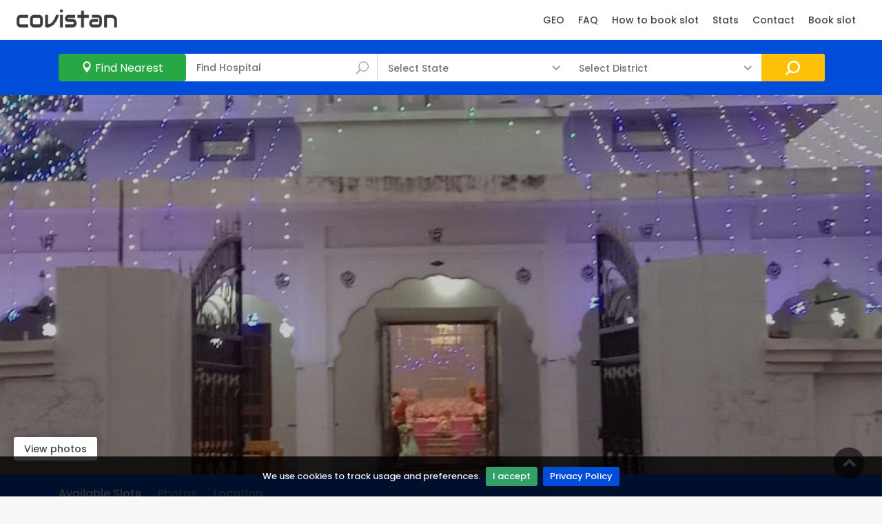

--- FILE ---
content_type: text/html; charset=utf-8
request_url: https://covistan.com/center/255/Vill-Sarola
body_size: 15395
content:



<!DOCTYPE html>
<html lang="en">
   <head>
      <script async src="https://pagead2.googlesyndication.com/pagead/js/adsbygoogle.js?client=ca-pub-5620241572752495"
      crossorigin="anonymous"></script>
      <title>Vill Sarola | Covistan</title>
   
      <meta name="description" content="Vill Sarola Sarola, Haryana 136034, India" />
   
      <meta property="og:description" content="Vill Sarola Sarola, Haryana 136034, India" />
      <meta property="twitter:description" content="Vill Sarola Sarola, Haryana 136034, India" />
      <meta name="keywords" content="Sarola, India, Vill, Haryana, 136034" />
      <meta property="twitter:title" content="Covistan - Vill Sarola Sarola, Haryana 136034, India" />
      <meta property="og:title" content="Covistan - Vill Sarola Sarola, Haryana 136034, India" />
      <meta property="og:url" content="https://covistan.com/center/255/Vill-Sarola" />
      <meta property="twitter:url" content="https://covistan.com/center/255/Vill-Sarola">
      
      <meta property="twitter:image" content="https://lh3.googleusercontent.com/places/AAcXr8pCaGzmQovWUi-En4U5_MC9qyg7EuLmAueAwdIT34VPd4PYWU8PvvoLOou_S1b8T_4CoxGnKo7B0yCuNHkn_Qglq221PsUkpms=s1600-w1216" />
      <meta property="og:image" content="https://lh3.googleusercontent.com/places/AAcXr8pCaGzmQovWUi-En4U5_MC9qyg7EuLmAueAwdIT34VPd4PYWU8PvvoLOou_S1b8T_4CoxGnKo7B0yCuNHkn_Qglq221PsUkpms=s1600-w1216" />
      <meta property="og:image:width" content="500" />
      <meta property="og:image:height" content="500" />
      
   


<meta http-equiv="content-type" content="text/html; charset=utf-8" />    
<meta http-equiv="X-UA-Compatible" content="IE=edge">
<meta charSet="utf-8" />
<meta name="mobile-web-app-capable" content="yes" />
<meta content="en" http-equiv="content-language" />
<meta content="text/html; charset=UTF-8" http-equiv="Content-Type">
<meta content="yes" name="apple-mobile-web-app-capable" />
<meta content="true" name="HandheldFriendly" />
<meta content="width" name="MobileOptimized" />
<meta property="og:type" content="website" />
<meta name="author" content="Covistan" />
<meta name="robots" content="index, follow" />
<meta name="viewport" content="width=device-width, initial-scale=1.0">


<link rel="icon" type="image/png" href=" /static/logo/circle.png ">   
<link rel="shortcut icon" href=" /static/logo/circle.png ">
<link rel="apple-touch-icon" href=" /static/logo/circle.png ">
<link rel="shortcut icon" href=" /static/logo/circle.png ">
<link rel="apple-touch-icon-precomposed" href=" /static/logo/circle.png ">

<link href=" /static/css/bootstrap.min.css " rel="stylesheet">
<link href=" /static/css/style.css " rel="stylesheet">
<link href=" /static/css/vendors.css " rel="stylesheet">
<link href=" /static/css/custom.css " rel="stylesheet">
<link href=" /static/admin_section/css/admin.css " rel="stylesheet">
<script src="https://cdn.jsdelivr.net/algoliasearch/3/algoliasearch.min.js"></script>
<script src="https://cdn.jsdelivr.net/autocomplete.js/0/autocomplete.min.js"></script>
</style>

   <script type="application/ld+json">
       {
           "@context": "https://schema.org",
           "@type": "Website",
           "name": "Covistan",
           "url": "https://covistan.com"
       }
   </script>
   <script type="application/ld+json">
           {
               "@context": "https://schema.org",
               "@type": "Organization",
               "url": "https://covistan.com",
               "logo": "https://covistan.com/static/logo/circle.png"
               
           }
   </script>

<script async src="https://www.googletagmanager.com/gtag/js?id=G-16NMH36YGE"></script>
<script>
  window.dataLayer = window.dataLayer || [];
  function gtag(){dataLayer.push(arguments);}
  gtag('js', new Date());

  gtag('config', 'G-16NMH36YGE');
</script>
<script async src="https://fundingchoicesmessages.google.com/i/pub-5620241572752495?ers=1" nonce="1sONEdTk_s5KPBLKfcMysA"></script><script nonce="1sONEdTk_s5KPBLKfcMysA">(function() {function signalGooglefcPresent() {if (!window.frames['googlefcPresent']) {if (document.body) {const iframe = document.createElement('iframe'); iframe.style = 'width: 0; height: 0; border: none; z-index: -1000; left: -1000px; top: -1000px;'; iframe.style.display = 'none'; iframe.name = 'googlefcPresent'; document.body.appendChild(iframe);} else {setTimeout(signalGooglefcPresent, 0);}}}signalGooglefcPresent();})();</script>

<script>(function(){'use strict';function aa(a){var b=0;return function(){return b<a.length?{done:!1,value:a[b++]}:{done:!0}}}var ba="function"==typeof Object.defineProperties?Object.defineProperty:function(a,b,c){if(a==Array.prototype||a==Object.prototype)return a;a[b]=c.value;return a};
function ea(a){a=["object"==typeof globalThis&&globalThis,a,"object"==typeof window&&window,"object"==typeof self&&self,"object"==typeof global&&global];for(var b=0;b<a.length;++b){var c=a[b];if(c&&c.Math==Math)return c}throw Error("Cannot find global object");}var fa=ea(this);function ha(a,b){if(b)a:{var c=fa;a=a.split(".");for(var d=0;d<a.length-1;d++){var e=a[d];if(!(e in c))break a;c=c[e]}a=a[a.length-1];d=c[a];b=b(d);b!=d&&null!=b&&ba(c,a,{configurable:!0,writable:!0,value:b})}}
var ia="function"==typeof Object.create?Object.create:function(a){function b(){}b.prototype=a;return new b},l;if("function"==typeof Object.setPrototypeOf)l=Object.setPrototypeOf;else{var m;a:{var ja={a:!0},ka={};try{ka.__proto__=ja;m=ka.a;break a}catch(a){}m=!1}l=m?function(a,b){a.__proto__=b;if(a.__proto__!==b)throw new TypeError(a+" is not extensible");return a}:null}var la=l;
function n(a,b){a.prototype=ia(b.prototype);a.prototype.constructor=a;if(la)la(a,b);else for(var c in b)if("prototype"!=c)if(Object.defineProperties){var d=Object.getOwnPropertyDescriptor(b,c);d&&Object.defineProperty(a,c,d)}else a[c]=b[c];a.A=b.prototype}function ma(){for(var a=Number(this),b=[],c=a;c<arguments.length;c++)b[c-a]=arguments[c];return b}
var na="function"==typeof Object.assign?Object.assign:function(a,b){for(var c=1;c<arguments.length;c++){var d=arguments[c];if(d)for(var e in d)Object.prototype.hasOwnProperty.call(d,e)&&(a[e]=d[e])}return a};ha("Object.assign",function(a){return a||na});/*

 Copyright The Closure Library Authors.
 SPDX-License-Identifier: Apache-2.0
*/
var p=this||self;function q(a){return a};var t,u;a:{for(var oa=["CLOSURE_FLAGS"],v=p,x=0;x<oa.length;x++)if(v=v[oa[x]],null==v){u=null;break a}u=v}var pa=u&&u[610401301];t=null!=pa?pa:!1;var z,qa=p.navigator;z=qa?qa.userAgentData||null:null;function A(a){return t?z?z.brands.some(function(b){return(b=b.brand)&&-1!=b.indexOf(a)}):!1:!1}function B(a){var b;a:{if(b=p.navigator)if(b=b.userAgent)break a;b=""}return-1!=b.indexOf(a)};function C(){return t?!!z&&0<z.brands.length:!1}function D(){return C()?A("Chromium"):(B("Chrome")||B("CriOS"))&&!(C()?0:B("Edge"))||B("Silk")};var ra=C()?!1:B("Trident")||B("MSIE");!B("Android")||D();D();B("Safari")&&(D()||(C()?0:B("Coast"))||(C()?0:B("Opera"))||(C()?0:B("Edge"))||(C()?A("Microsoft Edge"):B("Edg/"))||C()&&A("Opera"));var sa={},E=null;var ta="undefined"!==typeof Uint8Array,ua=!ra&&"function"===typeof btoa;var F="function"===typeof Symbol&&"symbol"===typeof Symbol()?Symbol():void 0,G=F?function(a,b){a[F]|=b}:function(a,b){void 0!==a.g?a.g|=b:Object.defineProperties(a,{g:{value:b,configurable:!0,writable:!0,enumerable:!1}})};function va(a){var b=H(a);1!==(b&1)&&(Object.isFrozen(a)&&(a=Array.prototype.slice.call(a)),I(a,b|1))}
var H=F?function(a){return a[F]|0}:function(a){return a.g|0},J=F?function(a){return a[F]}:function(a){return a.g},I=F?function(a,b){a[F]=b}:function(a,b){void 0!==a.g?a.g=b:Object.defineProperties(a,{g:{value:b,configurable:!0,writable:!0,enumerable:!1}})};function wa(){var a=[];G(a,1);return a}function xa(a,b){I(b,(a|0)&-99)}function K(a,b){I(b,(a|34)&-73)}function L(a){a=a>>11&1023;return 0===a?536870912:a};var M={};function N(a){return null!==a&&"object"===typeof a&&!Array.isArray(a)&&a.constructor===Object}var O,ya=[];I(ya,39);O=Object.freeze(ya);var P;function Q(a,b){P=b;a=new a(b);P=void 0;return a}
function R(a,b,c){null==a&&(a=P);P=void 0;if(null==a){var d=96;c?(a=[c],d|=512):a=[];b&&(d=d&-2095105|(b&1023)<<11)}else{if(!Array.isArray(a))throw Error();d=H(a);if(d&64)return a;d|=64;if(c&&(d|=512,c!==a[0]))throw Error();a:{c=a;var e=c.length;if(e){var f=e-1,g=c[f];if(N(g)){d|=256;b=(d>>9&1)-1;e=f-b;1024<=e&&(za(c,b,g),e=1023);d=d&-2095105|(e&1023)<<11;break a}}b&&(g=(d>>9&1)-1,b=Math.max(b,e-g),1024<b&&(za(c,g,{}),d|=256,b=1023),d=d&-2095105|(b&1023)<<11)}}I(a,d);return a}
function za(a,b,c){for(var d=1023+b,e=a.length,f=d;f<e;f++){var g=a[f];null!=g&&g!==c&&(c[f-b]=g)}a.length=d+1;a[d]=c};function Aa(a){switch(typeof a){case "number":return isFinite(a)?a:String(a);case "boolean":return a?1:0;case "object":if(a&&!Array.isArray(a)&&ta&&null!=a&&a instanceof Uint8Array){if(ua){for(var b="",c=0,d=a.length-10240;c<d;)b+=String.fromCharCode.apply(null,a.subarray(c,c+=10240));b+=String.fromCharCode.apply(null,c?a.subarray(c):a);a=btoa(b)}else{void 0===b&&(b=0);if(!E){E={};c="ABCDEFGHIJKLMNOPQRSTUVWXYZabcdefghijklmnopqrstuvwxyz0123456789".split("");d=["+/=","+/","-_=","-_.","-_"];for(var e=
0;5>e;e++){var f=c.concat(d[e].split(""));sa[e]=f;for(var g=0;g<f.length;g++){var h=f[g];void 0===E[h]&&(E[h]=g)}}}b=sa[b];c=Array(Math.floor(a.length/3));d=b[64]||"";for(e=f=0;f<a.length-2;f+=3){var k=a[f],w=a[f+1];h=a[f+2];g=b[k>>2];k=b[(k&3)<<4|w>>4];w=b[(w&15)<<2|h>>6];h=b[h&63];c[e++]=g+k+w+h}g=0;h=d;switch(a.length-f){case 2:g=a[f+1],h=b[(g&15)<<2]||d;case 1:a=a[f],c[e]=b[a>>2]+b[(a&3)<<4|g>>4]+h+d}a=c.join("")}return a}}return a};function Ba(a,b,c){a=Array.prototype.slice.call(a);var d=a.length,e=b&256?a[d-1]:void 0;d+=e?-1:0;for(b=b&512?1:0;b<d;b++)a[b]=c(a[b]);if(e){b=a[b]={};for(var f in e)Object.prototype.hasOwnProperty.call(e,f)&&(b[f]=c(e[f]))}return a}function Da(a,b,c,d,e,f){if(null!=a){if(Array.isArray(a))a=e&&0==a.length&&H(a)&1?void 0:f&&H(a)&2?a:Ea(a,b,c,void 0!==d,e,f);else if(N(a)){var g={},h;for(h in a)Object.prototype.hasOwnProperty.call(a,h)&&(g[h]=Da(a[h],b,c,d,e,f));a=g}else a=b(a,d);return a}}
function Ea(a,b,c,d,e,f){var g=d||c?H(a):0;d=d?!!(g&32):void 0;a=Array.prototype.slice.call(a);for(var h=0;h<a.length;h++)a[h]=Da(a[h],b,c,d,e,f);c&&c(g,a);return a}function Fa(a){return a.s===M?a.toJSON():Aa(a)};function Ga(a,b,c){c=void 0===c?K:c;if(null!=a){if(ta&&a instanceof Uint8Array)return b?a:new Uint8Array(a);if(Array.isArray(a)){var d=H(a);if(d&2)return a;if(b&&!(d&64)&&(d&32||0===d))return I(a,d|34),a;a=Ea(a,Ga,d&4?K:c,!0,!1,!0);b=H(a);b&4&&b&2&&Object.freeze(a);return a}a.s===M&&(b=a.h,c=J(b),a=c&2?a:Q(a.constructor,Ha(b,c,!0)));return a}}function Ha(a,b,c){var d=c||b&2?K:xa,e=!!(b&32);a=Ba(a,b,function(f){return Ga(f,e,d)});G(a,32|(c?2:0));return a};function Ia(a,b){a=a.h;return Ja(a,J(a),b)}function Ja(a,b,c,d){if(-1===c)return null;if(c>=L(b)){if(b&256)return a[a.length-1][c]}else{var e=a.length;if(d&&b&256&&(d=a[e-1][c],null!=d))return d;b=c+((b>>9&1)-1);if(b<e)return a[b]}}function Ka(a,b,c,d,e){var f=L(b);if(c>=f||e){e=b;if(b&256)f=a[a.length-1];else{if(null==d)return;f=a[f+((b>>9&1)-1)]={};e|=256}f[c]=d;e&=-1025;e!==b&&I(a,e)}else a[c+((b>>9&1)-1)]=d,b&256&&(d=a[a.length-1],c in d&&delete d[c]),b&1024&&I(a,b&-1025)}
function La(a,b){var c=Ma;var d=void 0===d?!1:d;var e=a.h;var f=J(e),g=Ja(e,f,b,d);var h=!1;if(null==g||"object"!==typeof g||(h=Array.isArray(g))||g.s!==M)if(h){var k=h=H(g);0===k&&(k|=f&32);k|=f&2;k!==h&&I(g,k);c=new c(g)}else c=void 0;else c=g;c!==g&&null!=c&&Ka(e,f,b,c,d);e=c;if(null==e)return e;a=a.h;f=J(a);f&2||(g=e,c=g.h,h=J(c),g=h&2?Q(g.constructor,Ha(c,h,!1)):g,g!==e&&(e=g,Ka(a,f,b,e,d)));return e}function Na(a,b){a=Ia(a,b);return null==a||"string"===typeof a?a:void 0}
function Oa(a,b){a=Ia(a,b);return null!=a?a:0}function S(a,b){a=Na(a,b);return null!=a?a:""};function T(a,b,c){this.h=R(a,b,c)}T.prototype.toJSON=function(){var a=Ea(this.h,Fa,void 0,void 0,!1,!1);return Pa(this,a,!0)};T.prototype.s=M;T.prototype.toString=function(){return Pa(this,this.h,!1).toString()};
function Pa(a,b,c){var d=a.constructor.v,e=L(J(c?a.h:b)),f=!1;if(d){if(!c){b=Array.prototype.slice.call(b);var g;if(b.length&&N(g=b[b.length-1]))for(f=0;f<d.length;f++)if(d[f]>=e){Object.assign(b[b.length-1]={},g);break}f=!0}e=b;c=!c;g=J(a.h);a=L(g);g=(g>>9&1)-1;for(var h,k,w=0;w<d.length;w++)if(k=d[w],k<a){k+=g;var r=e[k];null==r?e[k]=c?O:wa():c&&r!==O&&va(r)}else h||(r=void 0,e.length&&N(r=e[e.length-1])?h=r:e.push(h={})),r=h[k],null==h[k]?h[k]=c?O:wa():c&&r!==O&&va(r)}d=b.length;if(!d)return b;
var Ca;if(N(h=b[d-1])){a:{var y=h;e={};c=!1;for(var ca in y)Object.prototype.hasOwnProperty.call(y,ca)&&(a=y[ca],Array.isArray(a)&&a!=a&&(c=!0),null!=a?e[ca]=a:c=!0);if(c){for(var rb in e){y=e;break a}y=null}}y!=h&&(Ca=!0);d--}for(;0<d;d--){h=b[d-1];if(null!=h)break;var cb=!0}if(!Ca&&!cb)return b;var da;f?da=b:da=Array.prototype.slice.call(b,0,d);b=da;f&&(b.length=d);y&&b.push(y);return b};function Qa(a){return function(b){if(null==b||""==b)b=new a;else{b=JSON.parse(b);if(!Array.isArray(b))throw Error(void 0);G(b,32);b=Q(a,b)}return b}};function Ra(a){this.h=R(a)}n(Ra,T);var Sa=Qa(Ra);var U;function V(a){this.g=a}V.prototype.toString=function(){return this.g+""};var Ta={};function Ua(){return Math.floor(2147483648*Math.random()).toString(36)+Math.abs(Math.floor(2147483648*Math.random())^Date.now()).toString(36)};function Va(a,b){b=String(b);"application/xhtml+xml"===a.contentType&&(b=b.toLowerCase());return a.createElement(b)}function Wa(a){this.g=a||p.document||document}Wa.prototype.appendChild=function(a,b){a.appendChild(b)};/*

 SPDX-License-Identifier: Apache-2.0
*/
function Xa(a,b){a.src=b instanceof V&&b.constructor===V?b.g:"type_error:TrustedResourceUrl";var c,d;(c=(b=null==(d=(c=(a.ownerDocument&&a.ownerDocument.defaultView||window).document).querySelector)?void 0:d.call(c,"script[nonce]"))?b.nonce||b.getAttribute("nonce")||"":"")&&a.setAttribute("nonce",c)};function Ya(a){a=void 0===a?document:a;return a.createElement("script")};function Za(a,b,c,d,e,f){try{var g=a.g,h=Ya(g);h.async=!0;Xa(h,b);g.head.appendChild(h);h.addEventListener("load",function(){e();d&&g.head.removeChild(h)});h.addEventListener("error",function(){0<c?Za(a,b,c-1,d,e,f):(d&&g.head.removeChild(h),f())})}catch(k){f()}};var $a=p.atob("aHR0cHM6Ly93d3cuZ3N0YXRpYy5jb20vaW1hZ2VzL2ljb25zL21hdGVyaWFsL3N5c3RlbS8xeC93YXJuaW5nX2FtYmVyXzI0ZHAucG5n"),ab=p.atob("WW91IGFyZSBzZWVpbmcgdGhpcyBtZXNzYWdlIGJlY2F1c2UgYWQgb3Igc2NyaXB0IGJsb2NraW5nIHNvZnR3YXJlIGlzIGludGVyZmVyaW5nIHdpdGggdGhpcyBwYWdlLg=="),bb=p.atob("RGlzYWJsZSBhbnkgYWQgb3Igc2NyaXB0IGJsb2NraW5nIHNvZnR3YXJlLCB0aGVuIHJlbG9hZCB0aGlzIHBhZ2Uu");function db(a,b,c){this.i=a;this.l=new Wa(this.i);this.g=null;this.j=[];this.m=!1;this.u=b;this.o=c}
function eb(a){if(a.i.body&&!a.m){var b=function(){fb(a);p.setTimeout(function(){return gb(a,3)},50)};Za(a.l,a.u,2,!0,function(){p[a.o]||b()},b);a.m=!0}}
function fb(a){for(var b=W(1,5),c=0;c<b;c++){var d=X(a);a.i.body.appendChild(d);a.j.push(d)}b=X(a);b.style.bottom="0";b.style.left="0";b.style.position="fixed";b.style.width=W(100,110).toString()+"%";b.style.zIndex=W(2147483544,2147483644).toString();b.style["background-color"]=hb(249,259,242,252,219,229);b.style["box-shadow"]="0 0 12px #888";b.style.color=hb(0,10,0,10,0,10);b.style.display="flex";b.style["justify-content"]="center";b.style["font-family"]="Roboto, Arial";c=X(a);c.style.width=W(80,
85).toString()+"%";c.style.maxWidth=W(750,775).toString()+"px";c.style.margin="24px";c.style.display="flex";c.style["align-items"]="flex-start";c.style["justify-content"]="center";d=Va(a.l.g,"IMG");d.className=Ua();d.src=$a;d.alt="Warning icon";d.style.height="24px";d.style.width="24px";d.style["padding-right"]="16px";var e=X(a),f=X(a);f.style["font-weight"]="bold";f.textContent=ab;var g=X(a);g.textContent=bb;Y(a,e,f);Y(a,e,g);Y(a,c,d);Y(a,c,e);Y(a,b,c);a.g=b;a.i.body.appendChild(a.g);b=W(1,5);for(c=
0;c<b;c++)d=X(a),a.i.body.appendChild(d),a.j.push(d)}function Y(a,b,c){for(var d=W(1,5),e=0;e<d;e++){var f=X(a);b.appendChild(f)}b.appendChild(c);c=W(1,5);for(d=0;d<c;d++)e=X(a),b.appendChild(e)}function W(a,b){return Math.floor(a+Math.random()*(b-a))}function hb(a,b,c,d,e,f){return"rgb("+W(Math.max(a,0),Math.min(b,255)).toString()+","+W(Math.max(c,0),Math.min(d,255)).toString()+","+W(Math.max(e,0),Math.min(f,255)).toString()+")"}function X(a){a=Va(a.l.g,"DIV");a.className=Ua();return a}
function gb(a,b){0>=b||null!=a.g&&0!=a.g.offsetHeight&&0!=a.g.offsetWidth||(ib(a),fb(a),p.setTimeout(function(){return gb(a,b-1)},50))}
function ib(a){var b=a.j;var c="undefined"!=typeof Symbol&&Symbol.iterator&&b[Symbol.iterator];if(c)b=c.call(b);else if("number"==typeof b.length)b={next:aa(b)};else throw Error(String(b)+" is not an iterable or ArrayLike");for(c=b.next();!c.done;c=b.next())(c=c.value)&&c.parentNode&&c.parentNode.removeChild(c);a.j=[];(b=a.g)&&b.parentNode&&b.parentNode.removeChild(b);a.g=null};function jb(a,b,c,d,e){function f(k){document.body?g(document.body):0<k?p.setTimeout(function(){f(k-1)},e):b()}function g(k){k.appendChild(h);p.setTimeout(function(){h?(0!==h.offsetHeight&&0!==h.offsetWidth?b():a(),h.parentNode&&h.parentNode.removeChild(h)):a()},d)}var h=kb(c);f(3)}function kb(a){var b=document.createElement("div");b.className=a;b.style.width="1px";b.style.height="1px";b.style.position="absolute";b.style.left="-10000px";b.style.top="-10000px";b.style.zIndex="-10000";return b};function Ma(a){this.h=R(a)}n(Ma,T);function lb(a){this.h=R(a)}n(lb,T);var mb=Qa(lb);function nb(a){a=Na(a,4)||"";if(void 0===U){var b=null;var c=p.trustedTypes;if(c&&c.createPolicy){try{b=c.createPolicy("goog#html",{createHTML:q,createScript:q,createScriptURL:q})}catch(d){p.console&&p.console.error(d.message)}U=b}else U=b}a=(b=U)?b.createScriptURL(a):a;return new V(a,Ta)};function ob(a,b){this.m=a;this.o=new Wa(a.document);this.g=b;this.j=S(this.g,1);this.u=nb(La(this.g,2));this.i=!1;b=nb(La(this.g,13));this.l=new db(a.document,b,S(this.g,12))}ob.prototype.start=function(){pb(this)};
function pb(a){qb(a);Za(a.o,a.u,3,!1,function(){a:{var b=a.j;var c=p.btoa(b);if(c=p[c]){try{var d=Sa(p.atob(c))}catch(e){b=!1;break a}b=b===Na(d,1)}else b=!1}b?Z(a,S(a.g,14)):(Z(a,S(a.g,8)),eb(a.l))},function(){jb(function(){Z(a,S(a.g,7));eb(a.l)},function(){return Z(a,S(a.g,6))},S(a.g,9),Oa(a.g,10),Oa(a.g,11))})}function Z(a,b){a.i||(a.i=!0,a=new a.m.XMLHttpRequest,a.open("GET",b,!0),a.send())}function qb(a){var b=p.btoa(a.j);a.m[b]&&Z(a,S(a.g,5))};(function(a,b){p[a]=function(){var c=ma.apply(0,arguments);p[a]=function(){};b.apply(null,c)}})("__h82AlnkH6D91__",function(a){"function"===typeof window.atob&&(new ob(window,mb(window.atob(a)))).start()});}).call(this);

window.__h82AlnkH6D91__("[base64]/[base64]/[base64]/[base64]");</script>



   <script type="application/ld+json">
    {
      "@context": "https://schema.org",
      "@type": "SpecialAnnouncement",
      "name": "COVID-19 Vaccination at Vill Sarola Sarola, Haryana 136034, India",
      "text": "Get your 1st and 2nd dose of covishield, covaxin, sputnik V  vaccine at Vill Sarola  by registering yourself at CoWin portal",
      "datePosted": "2021-07-12T08:00",
      "expires": "2024-12-30T23:59",
      "gettingTestedInfo": "https://selfregistration.cowin.gov.in",
      "category": "https://www.wikidata.org/wiki/Q81068910",
      "announcementLocation" : {
        "@type": "CivicStructure",
        "name": "Vill Sarola",
        "url": "https://covistan.com/",
        "address": {
          "@type": "PostalAddress",
          "streetAddress": "Sarola, Haryana 136034, India",
          "addressLocality": "Kaithal",
          "postalCode": "136034",
          "addressRegion": "Haryana",
          "addressCountry": "IN"
          }
        }
      }
    </script>


<!-- 
<script type="text/javascript" src="//s7.addthis.com/js/300/addthis_widget.js#pubid=ra-60fbbf0a2e2a83e0"></script>

<script async src="https://www.googletagmanager.com/gtag/js?id=G-2BCQ673RZP"></script>
<script>
  window.dataLayer = window.dataLayer || [];
  function gtag(){dataLayer.push(arguments);}
  gtag('js', new Date());

  gtag('config', 'G-2BCQ673RZP');
</script>
-->




      <style>
         #map_canvas {
         height: 500px;
         }
      </style>
      
      <script type="application/ld+json">
            {
              "@context": "https://schema.org",
              "@type": "BreadcrumbList",
              "itemListElement": [{
                  "@type": "ListItem",
                  "position": 1,
                  "name": "Haryana",
                  "item": "https://covistan.com/search?state=Haryana"
                },{
                  "@type": "ListItem",
                  "position": 2,
                  "name": "Kaithal",
                  "item": "https://covistan.com/search?state=Haryana&district=Kaithal"
                },{
          "@type": "ListItem",
          "position": 3,
          "name": "Vill Sarola"
        }]
        }
        </script>



          <script type="application/ld+json">
    {
      "@context": "https://schema.org",
      "@type": "FAQPage",
      "mainEntity": [
      {
        "@type": "Question",
        "name": "Where is Vill Sarola located?",
        "acceptedAnswer": {
          "@type": "Answer",
          "text": "<p>Vill Sarola is located  at Sarola, Haryana 136034, India.</p>"
        }
      }, 






      {
        "@type": "Question",
        "name": "Are there vaccination slots available for Vill Sarola, Kaithal, Haryana?",
        "acceptedAnswer": {
          "@type": "Answer",
          "text": "You can check if the vaccination slots are available for Vill Sarola, Kaithal, Haryana at <a href='https://covistan.com/center/255/Vill-Sarola'>Covistan - Vill Sarola</a> or visit <a href='https://www.cowin.gov.in/'>Cowin</a>"
        }
      }
      ]
    }
    </script>


    <script type="application/ld+json">
    {
      "@context": "https://schema.org",
      "@type": "HowTo",
      "image": {
        "@type": "ImageObject",
        "url": "https://covistan.com/static/how/step1.jpg"
      },
      "name": "How to Book Vaccine Appointment of Vill Sarola",
      "description": "Here are the steps to Book Vaccine Appointment of Vill Sarola",
      "totalTime": "P58S",
      "video": {
        "@type": "VideoObject",
        "name": "Here are the steps to Book Vaccine Appointment of Vill Sarola",
        "description": "Steps to Book Vaccine Appointment of Vill Sarola.
                     1. Visit https://covistan.com/center/255/Vill-Sarola.
                     2. Check if slots are available for Vill Sarola.
                     3. If available shown,Visit https://selfregistration.cowin.gov.in to book slot.",
      
        "thumbnailUrl": "https://lh3.googleusercontent.com/places/AAcXr8pCaGzmQovWUi-En4U5_MC9qyg7EuLmAueAwdIT34VPd4PYWU8PvvoLOou_S1b8T_4CoxGnKo7B0yCuNHkn_Qglq221PsUkpms=s1600-w1216",
      
        "contentUrl": "https://www.youtube.com/embed/2EqNgBwHl4w",
        "embedUrl": "https://www.youtube.com/embed/2EqNgBwHl4w",
        "uploadDate": "2019-06-12T08:00:00+08:00",
        "duration": "P58S"

      },
      "supply": [
        {
          "@type": "HowToSupply",
          "name": "Book Vaccine Appointment of Vill Sarola"
        }
      ],
      "tool": [
        {
          "@type": "HowToTool",
          "name": "A Mobile"
        }
      ],
      "step":[
        {
          "@type": "HowToStep",
          "name": "Visit https://covistan.com/center/255/Vill-Sarola",
          "text": "Click Visit https://covistan.com/center/255/Vill-Sarola to view vaccination slot availability of Vill Sarola",
          "url": "https://covistan.com/center/255/Vill-Sarola",
          "image":"https://covistan.com/static/how/step1.jpg"
        }, {
          "@type": "HowToStep",
          "name": "Check slots availability",
          "text": "Check if slots are available for Vill Sarola",
          "url": "https://covistan.com/center/255/Vill-Sarola",
         "image":"https://covistan.com/static/how/step2.jpg"

        }, {
          "@type": "HowToStep",
          "name": "If slots available for Vill Sarola,book slot.",
          "text": "if slots are available for Vill Sarola, register yourself on Cowin portal and book slot",
          "url": "https://selfregistration.cowin.gov.in",
         "image":"https://covistan.com/static/how/step3.jpg"

        }
      ]
    }
    </script>







   
      

         <script type="application/ld+json">
          {
            "@context": "https://schema.org/",
            "@type": "ImageObject",
            "contentUrl": "https://lh3.googleusercontent.com/places/AAcXr8pCaGzmQovWUi-En4U5_MC9qyg7EuLmAueAwdIT34VPd4PYWU8PvvoLOou_S1b8T_4CoxGnKo7B0yCuNHkn_Qglq221PsUkpms=s1600-w1216"
          }

         </script>
      

         <script type="application/ld+json">
          {
            "@context": "https://schema.org/",
            "@type": "ImageObject",
            "contentUrl": "https://lh3.googleusercontent.com/places/AAcXr8o9e1yHTg5WRfeGxzLRBgWM10aUaTSLYsYCRqRReKkZwOgzEpR4-_clN77IL5gj4IGOX9vQ6p0tOWvlEXfJ3LU7Dv7iBT6nCnE=s1600-w1216"
          }

         </script>
      

         <script type="application/ld+json">
          {
            "@context": "https://schema.org/",
            "@type": "ImageObject",
            "contentUrl": "https://lh3.googleusercontent.com/places/AAcXr8q_au42Ebk81grNZBNPLn1qiNiz8lrq0buBUDHA7JaBaJNwNKNwabsaCPmFyu4baEmPSFHrk1qCMcR0eYB75RZ3sqz7urT0qBw=s1600-w1080"
          }

         </script>
      
   



<style type="text/css">
  .aa-dropdown-menu {
  position: relative;
  top: -6px;
  border-radius: 3px;
  margin: 6px 0 0;
  padding: 0;
  text-align: left;
  height: auto;
  position: relative;
  background: white;
  border: none;
  width: 100%;
  left: 0 !important;
  box-shadow: 0 1px 0 0 rgba(0,0,0,0.2),0 2px 3px 0 rgba(0,0,0,0.1);
  color: black;
}

.aa-dropdown-menu:before {
  position: absolute;
  content: '';
  width: 14px;
  height: 14px;
  background: #fff;
  z-index: 0;
  top: -7px;
  border-top: 1px solid #D9D9D9;
  border-right: 1px solid #D9D9D9;
  transform: rotate(-45deg);
  border-radius: 2px;
  z-index: 999;
  display: block;
  left: 24px;
}

.aa-dropdown-menu .aa-suggestions {
  position: relative;
  z-index: 1000;
}

.aa-dropdown-menu [class^="aa-dataset-"] {
  position: relative;
  border: solid 1px #D9D9D9;
  border-radius: 3px;
  overflow: auto;
  padding: 8px 8px 8px;
}

.aa-dropdown-menu * {
  box-sizing: border-box;
}


.aa-suggestion {
  font-size:13px;
  padding: 4px 4px 0;
  display: block;
  width: 100%;
  height: 50px;
  clear: both;
  span {
    white-space: nowrap!important;
    text-overflow: ellipsis;
/*    overflow: hidden;*/
    display: block;
    float: left;
    line-height: 2em;
    width: calc(100% - 62px);
  }
  &.aa-cursor {
    background: #eee;
  }
  em {
    color: #0069d9;
    font-style: inherit;
  }
  img {
    float: left;
    vertical-align: middle;
    max-height: 49px;
    max-width: 54px;
    margin-right: 6px;
  }
}
.algolia-autocomplete {
        width:-webkit-fill-available;
    }

</style>
   </head>
   <body>
      <div id="page">
         <header class="header_in">
            

<div class="container-fluid">
                    <!-- Modal -->
                    <div class="modal" id="reviewsModal" tabindex="-1" role="dialog" aria-labelledby="exampleModalLabel" aria-hidden="true" data-backdrop="false">
                      <div class="modal-dialog modal-xl modal-dialog-scrollable" role="document" style="max-width:80%!important;">
                        <div class="modal-content">
                          <div class="modal-header" >
                              <div id="review_heading">
                                  </div>
                              <button type="button" class="close" data-dismiss="modal" aria-label="Close">
                              <span aria-hidden="true">&times;</span>
                            </button>
                          </div>
                          <div class="modal-body container" style="background-color:#f8f8f8;">
                      
                          
                          <div class="reviews-container" id="reviews_div">
                          </div>
                        <!-- /review-container -->
                      </div>
                        </div>
                      </div>
                    </div>

                    
                    <!-- Modal -->
                    <div class="modal" id="imagesModal" tabindex="-1" role="dialog" aria-labelledby="exampleModalLabel" aria-hidden="true" data-backdrop="false">
                      <div class="modal-dialog modal-dialog-scrollable" role="document" >
                        <div class="modal-content">
                          <div class="modal-header" >
                              <h5>Photos</h5>
                              <button type="button" class="close" data-dismiss="modal" aria-label="Close">
                              <span aria-hidden="true">&times;</span>
                            </button>
                          </div>
                          <div class="modal-body container" style="background-color:#000000;">
                      
                      <div id="carouselImages" class="carousel slide" data-ride="carousel">
                          <ol class="carousel-indicators">
                          </ol>
                          <div class="carousel-inner">
                          </div>
                          <a class="carousel-control-prev" href="#carouselImages" role="button" data-slide="prev">
                              <span class="carousel-control-prev-icon" aria-hidden="true"></span>
                              <span class="sr-only">Previous</span>
                          </a>
                          <a class="carousel-control-next" href="#carouselImages" role="button" data-slide="next">
                              <span class="carousel-control-next-icon" aria-hidden="true"></span>
                              <span class="sr-only">Next</span>
                          </a>
                          
                      </div>
                      
                        </div>
                        </div>
                      </div>
                    </div>
                    
	<div class="row">
		<div class="col-lg-3 col-12">
			<div id="logo">
			<a href=" / " >
				<img src=" /static/logo/black.png " width="165" height="35" alt="" class="logo_sticky">
			</a>		
			</div>
		</div>
		<div class="col-lg-9 col-12">
			<a href="#menu" class="btn_mobile">
				<div class="hamburger hamburger--spin" id="hamburger">
					<div class="hamburger-box">
						<div class="hamburger-inner"></div>
					</div>
				</div>
			</a>
			<nav id="menu" class="main-menu">
          <ul>
                          <li><span><a href=" /geo " >GEO</a></span></li>

              <li><span><a href=" /faq " >FAQ</a></span></li>
              <li><span><a href=" /howitworks " >How to book slot</a></span></li>
              <li><span><a href=" /stats/ " >Stats</a></span></li>
              <li><span><a href=" /contact " >Contact</a></span></li>
              <li><span><a href="https://selfregistration.cowin.gov.in" target="_blank">Book slot</a></span></li>
          </ul>
        </nav>
		</div>
	</div>
	<!-- /row -->
</div>
         </header>
         <main>
            <div id="results">
               <div class="container">
                  <div class="row">
                     <div class="col-lg-12 col-md-12 col-12">
                        <form method="GET" action=" /search " autocomplete="off">
                           <a href="#0" class="search_mob btn_search_mobile"></a>
                           <div class="row no-gutters custom-search-input-2 inner">

                              <div class="col-lg-2">
                                 <div class="form-group">
                                    <button class="btn btn-success py-2" onclick="getLocation();" type="button" style="width: -webkit-fill-available;height: 40px;"><span aria-hidden="true" class="icon_pin"> </span> Find Nearest</button>
                                 </div>
                              </div>
                              <div class="col-lg-3">
                                  <div class="form-group">
                                      <input class="form-control" type="search" name="query" placeholder="Find Hospital" id="search-input1">
                                      <div id="autocomplete"></div>
                                      <i class="icon_search"></i>
                                  </div>
                              </div>

                              <div class="col-lg-3">
                              <select class="wide" id="select_states1" name="state" onchange="selectState(this,'select_districts1');">
                                  <option>Select State</option>
                              </select>
                              </div>
                              <div class="col-lg-3">
                                 <select class="wide selectpicker" id="select_districts1" name="district">
                                    <option>Select District</option>
                                 </select>
                              </div>
                              <div class="col-lg-1">
                                 <input type="submit" value="Search">
                              </div>
                           </div>
                        </form>
                     </div>
                  </div>
                  <div class="search_mob_wp">
                     <div class="custom-search-input-2">
                        <form method="GET" action=" /search ">
                           <div class="form-group">
                              <button class="btn btn-success py-2" onclick="getLocation();" type="button" style="width: -webkit-fill-available;"><span aria-hidden="true" class="icon_pin"> </span> Find Nearest</button>
                           </div>
                            <div class="form-group">
                                <input class="form-control" type="search" name="query" placeholder="Find Hospital" id="search-input2">
                                <div id="autocomplete"></div>
                                <i class="icon_search"></i>
                            </div>
                          <select class="wide" id="select_states2" name="state" onchange="selectState(this,'select_districts2');">
                              <option>Select State</option>
                          </select>
                           <select class="wide selectpicker" id="select_districts2" name="district">
                              <option>Select District</option>
                           </select>
                           <input type="submit" value="Search">
                        </form>
                     </div>
                  </div>
                  <!-- /search_mobile -->
               </div>
            </div>
            
               
               <div class="hero_in shop_detail" style="background:url(https://lh3.googleusercontent.com/places/AAcXr8pCaGzmQovWUi-En4U5_MC9qyg7EuLmAueAwdIT34VPd4PYWU8PvvoLOou_S1b8T_4CoxGnKo7B0yCuNHkn_Qglq221PsUkpms=s1600-w1216) center center no-repeat ;-webkit-background-size: cover;
                  -moz-background-size: cover;
                  -o-background-size: cover;
                  background-size: cover;">
                  <div class="wrapper">
                     <span class="magnific-gallery">
                     
                     
                     <a href="https://lh3.googleusercontent.com/places/AAcXr8pCaGzmQovWUi-En4U5_MC9qyg7EuLmAueAwdIT34VPd4PYWU8PvvoLOou_S1b8T_4CoxGnKo7B0yCuNHkn_Qglq221PsUkpms=s1600-w1216" class="btn_photos" data-effect="mfp-zoom-in">View photos</a>
                     
                     
                     
                     <a href="https://lh3.googleusercontent.com/places/AAcXr8o9e1yHTg5WRfeGxzLRBgWM10aUaTSLYsYCRqRReKkZwOgzEpR4-_clN77IL5gj4IGOX9vQ6p0tOWvlEXfJ3LU7Dv7iBT6nCnE=s1600-w1216" data-effect="mfp-zoom-in"></a>
                     
                     
                     
                     <a href="https://lh3.googleusercontent.com/places/AAcXr8q_au42Ebk81grNZBNPLn1qiNiz8lrq0buBUDHA7JaBaJNwNKNwabsaCPmFyu4baEmPSFHrk1qCMcR0eYB75RZ3sqz7urT0qBw=s1600-w1080" data-effect="mfp-zoom-in"></a>
                     
                     
                     </span>
                  </div>
               </div>
               
            
               <nav class="secondary_nav sticky_horizontal_2">
               <div class="container">
                  <ul class="clearfix">
                     <li><a href="#description" class="active">Available Slots</a></li>
                     
                           
                           <li><a href="#photos">Photos</a></li>
                        
                     

                     <li ><a href="#map_canvas">Location</a></li>
                     
                           
                     
                     <li ><a href="#sidebar">Book Slot</a></li>
                  </ul>
               </div>
            </nav>
            </div>


            <!--/hero_in-->
<ins class="adsbygoogle"
     style="display:block"
     data-ad-client="ca-pub-5620241572752495"
     data-ad-slot="1113251368"
     data-ad-format="auto"
     data-full-width-responsive="true"></ins>
<script>
     (adsbygoogle = window.adsbygoogle || []).push({});
</script>

            <div class="container margin_60_35">
               <div class="row">
                  <div class="col-lg-8">
                     <section id="description">
                        
                        <nav aria-label="breadcrumb">
                          <ol class="breadcrumb">
                            <li class="breadcrumb-item"><a href="/">Home</a></li>
                            <li class="breadcrumb-item"><a href="/search?state=Haryana">Haryana</a></li>
                            <li class="breadcrumb-item"><a href="/search?state=Haryana&district=Kaithal">Kaithal</a></li>
                            <li class="breadcrumb-item active" aria-current="page">Vill Sarola</li>
                          </ol>
                        </nav>
                        
                        
                        <div class="detail_title_1" >
                           <h1>Vill Sarola
                           
                        </h1>
                           <br>

                        <div class="list_articles add_bottom_30 clearfix">
                          <ul style="width:-webkit-fill-available">
                            
                                                      <li style="width:auto;"><a href="#map_canvas"><i class="icon_info_alt"></i>The coordinates of Vill Sarola are Latitude 30.0978 and Longitude 76.2961.</a></li>
                            

                            

                            

                            
                          </ul>
                        </div>
                        <a class="address" href="https://maps.google.com/?q=Sarola,+Haryana+136034,+India&amp;ftid=0x3911d23ddfe18e0b:0x621ae83889b7ebea" target="_blank" >Map - 
                           
                            Sarola, Haryana 136034, India
                           

                        </a>
                        <small>
                           
                        </small>
                        </div>
                        
                        <div class="py-4 main_title_2 strip" id="result_message" style="display:none;">
                        </div>
                        <table id="searchresultstable" class="strip table table-responsive table-striped table-bordered " style="display: none;">
                        </table>

                           
                              
                                                      <hr>
                        <h3 >Photos</h3>
                                 <div class="col-lg-12" id="photos">
                                    <div class="grid-gallery">
                                       <ul class="magnific-gallery" >
                                          
                                          <li style="padding: 10px;background-color: transparent;">
                                             <figure style="border-radius:10px;max-height: 100px;">
                                                <img src="https://lh3.googleusercontent.com/places/AAcXr8pCaGzmQovWUi-En4U5_MC9qyg7EuLmAueAwdIT34VPd4PYWU8PvvoLOou_S1b8T_4CoxGnKo7B0yCuNHkn_Qglq221PsUkpms=s1600-h500" alt="">
                                                <figcaption>
                                                   <div class="caption-content">
                                                      <a href="https://lh3.googleusercontent.com/places/AAcXr8pCaGzmQovWUi-En4U5_MC9qyg7EuLmAueAwdIT34VPd4PYWU8PvvoLOou_S1b8T_4CoxGnKo7B0yCuNHkn_Qglq221PsUkpms=s1600-w1216" data-effect="mfp-zoom-in">
                                                         <i class="pe-7s-albums"></i>
                                                         <p>View Image</p>
                                                      </a>
                                                   </div>
                                                </figcaption>
                                             </figure>
                                          </li>
                                       
                                          <li style="padding: 10px;background-color: transparent;">
                                             <figure style="border-radius:10px;max-height: 100px;">
                                                <img src="https://lh3.googleusercontent.com/places/AAcXr8o9e1yHTg5WRfeGxzLRBgWM10aUaTSLYsYCRqRReKkZwOgzEpR4-_clN77IL5gj4IGOX9vQ6p0tOWvlEXfJ3LU7Dv7iBT6nCnE=s1600-h500" alt="">
                                                <figcaption>
                                                   <div class="caption-content">
                                                      <a href="https://lh3.googleusercontent.com/places/AAcXr8o9e1yHTg5WRfeGxzLRBgWM10aUaTSLYsYCRqRReKkZwOgzEpR4-_clN77IL5gj4IGOX9vQ6p0tOWvlEXfJ3LU7Dv7iBT6nCnE=s1600-w1216" data-effect="mfp-zoom-in">
                                                         <i class="pe-7s-albums"></i>
                                                         <p>View Image</p>
                                                      </a>
                                                   </div>
                                                </figcaption>
                                             </figure>
                                          </li>
                                       
                                          <li style="padding: 10px;background-color: transparent;">
                                             <figure style="border-radius:10px;max-height: 100px;">
                                                <img src="https://lh3.googleusercontent.com/places/AAcXr8q_au42Ebk81grNZBNPLn1qiNiz8lrq0buBUDHA7JaBaJNwNKNwabsaCPmFyu4baEmPSFHrk1qCMcR0eYB75RZ3sqz7urT0qBw=s1600-h500" alt="">
                                                <figcaption>
                                                   <div class="caption-content">
                                                      <a href="https://lh3.googleusercontent.com/places/AAcXr8q_au42Ebk81grNZBNPLn1qiNiz8lrq0buBUDHA7JaBaJNwNKNwabsaCPmFyu4baEmPSFHrk1qCMcR0eYB75RZ3sqz7urT0qBw=s1600-w1080" data-effect="mfp-zoom-in">
                                                         <i class="pe-7s-albums"></i>
                                                         <p>View Image</p>
                                                      </a>
                                                   </div>
                                                </figcaption>
                                             </figure>
                                          </li>
                                       
                                       </ul>
                                    </div>
                                 </div>
                              
                           
                        <hr>
                        <h3>Location</h3>
                        <div id="map_canvas" style="height: 500px;"></div>
<!-- sidebars -->
<ins class="adsbygoogle"
     style="display:block"
     data-ad-client="ca-pub-5620241572752495"
     data-ad-slot="1113251368"
     data-ad-format="auto"
     data-full-width-responsive="true"></ins>
<script>
     (adsbygoogle = window.adsbygoogle || []).push({});
</script>
                     </section>
                     <!-- /section -->
                     
                     
                     
                     <hr>
                  </div>
                  <!-- /col -->
                  <aside class="col-lg-4" id="sidebar" style="text-align:center;">
                     <div class="box_detail booking" style="text-align: center;display: inline-grid;">
                        <a class="btn_1" style="margin-bottom:10px ;color: white;border-radius: 5px;" href="https://selfregistration.cowin.gov.in" target="_blank">Click here to book slot on Co-Win</a> 

                        <iframe class="embed-responsive-item rounded"  src="https://www.youtube.com/embed/2EqNgBwHl4w" title="YouTube video player" frameborder="0" allow="accelerometer; autoplay; clipboard-write; encrypted-media; gyroscope; picture-in-picture" allowfullscreen allow='autoplay' style="height:550px;width:-webkit-fill-available;max-width: 100%;max-height: 100%;"></iframe>
                     </div>
                  </aside>
               </div>
               <!-- /row -->
            </div>
            <!-- /container -->
         </main>

         

	<footer class="plus_border">
		<div class="container margin_60_35">
			<div class="row">
				<div class="col-lg-6 col-md-6 col-sm-6">
					<h3 data-target="#collapse_ft_1">Quick Links</h3>
					<div class="collapse dont-collapse-sm" id="collapse_ft_1">
	                <ul>
                    <li><span><a href=" /faq ">FAQ</a></span></li>
                    <li><span><a href=" /howitworks ">How to book slot</a></span></li>
                    <li><span><a href="https://selfregistration.cowin.gov.in" target="_blank">Book slot</a></span></li>
	                </ul>
					</div>
				</div>
<!--  
				<div class="col-lg-4 col-md-4 col-sm-4">
					<h3 data-target="#collapse_ft_2">Bots</h3>
					<div class="collapse dont-collapse-sm" id="collapse_ft_2">
						<ul >
	                    	<li><span><a href="https://t.me/Covistestbot" target="_blank" style="pointer-events: none">Telegram (inactive)</a></span></li>
	                    	<li><span><a href="https://www.reddit.com/r/testingground4bots/comments/n1p8y0/test/" target="_blank" style="pointer-events: none">Reddit (inactive)</a></span></li>
	                    	<li><span><a href="https://discord.com/api/oauth2/authorize?client_id=851719413006991431&permissions=8&scope=bot" target="_blank" style="pointer-events: none">Discord (inactive)</a></span></li>
						</ul>
					</div>
				</div>
-->
				<div class="col-lg-6 col-md-6 col-sm-6">
					<h3 data-target="#collapse_ft_3">Information</h3>
					<div class="collapse dont-collapse-sm" id="collapse_ft_3">
						<ul >
							<li><span><a href=" /about " >About Us</a></span></li>
	                    	<li><span><a href=" /terms ">Terms Of Service</a></span></li>
	                    	<li><span><a href=" /privacy ">Privacy Policy</a></span></li>
						</ul>
					</div>
				</div>
			</div>
			<!-- /row-->
			<hr>
			<div class="row">
				<div class="col-lg-12">
					<h4 style="margin: auto;text-align:center!important;font-size: 14px;line-height: 32px;font-weight: 700;font-family: Poppins,sans-serif; font-variant-caps: small-caps;padding-bottom:30px">© Copyright 2021 <a href="https://covistan.com">Covistan</a><br> Source <a href="https://apisetu.gov.in/public/marketplace/api/cowin" target="_blank">CoWin API</a> & 
						<a href="https://developers.google.com/maps" target="_blank">Google Maps</a></h4>
				</div>
			</div>
		</div>
	</footer>


      </div>
      <div id="toTop"></div>
      

    <script src=" /static/js/common_scripts.js "></script>
	<script src=" /static/js/functions.js "></script>
	<!-- <script src=" /static/assets/validate.js "></script> -->

	<script src= "/static/js/jquery.cookiebar.js?v=3 "></script>
      <script>
         $(document).ready(function() {
            'use strict';
            $.cookieBar({
               fixed: true
            });
         });
      </script>
      <!-- Async script executes immediately and must be after any DOM elements used in callback. -->
      <script src="https://maps.googleapis.com/maps/api/js?key=AIzaSyCuCJfOjnb3H1uEOzVn1oSl7MOgT6s4OP8&sensor=false"></script>
      <script src=" /static/js/markerclusterer.js "></script>
      <script src=" /static/js/infobox.js "></script> 
      <script src=" /static/js/cowin.js "></script>

      <script>
            const debounce = (callback, wait) => {
            let timeoutId = null;
            return (...args) => {
              window.clearTimeout(timeoutId);
              timeoutId = window.setTimeout(() => {
                callback(...args);
              }, wait);
            };
          }
          var client = algoliasearch("W1HBJSOZ7N", "e44485d055053322dc81dbda5d43b45f")
          var index = client.initIndex('covistan');
          var myAutocomplete = autocomplete('#search-input1', {hint: false}, [
            {
              source: debounce(autocomplete.sources.hits(index, {hitsPerPage: 5}),500),
              displayKey: 'location',
              templates: {
                suggestion: function(suggestion) {
                  var sugTemplate = "<img src='"+ suggestion.pic +"'/><span>"+ suggestion._highlightResult.location.value +"</span>"
                  return sugTemplate;
                }
              }
            }
          ]).on('autocomplete:selected', function(event, suggestion, dataset) {
            window.location.href="/center/" + suggestion.objectID.toString() + "/" + suggestion.name.replace(/[^a-z0-9]+/gi, '-').replace(/^-*|-*$/g, '');
          });
          var myAutocomplete = autocomplete('#search-input2', {hint: false}, [
            {
              source: debounce(autocomplete.sources.hits(index, {hitsPerPage: 5}),500),
              displayKey: 'location',
              templates: {
                suggestion: function(suggestion) {
                  var sugTemplate = "<img src='"+ suggestion.pic +"'/><span>"+ suggestion._highlightResult.location.value +"</span>"
                  return sugTemplate;
                }
              }
            }
          ]).on('autocomplete:selected', function(event, suggestion, dataset) {
            window.location.href="/center/" + suggestion.objectID.toString() + "/" + suggestion.name.replace(/[^a-z0-9]+/gi, '-').replace(/^-*|-*$/g, '');
          });

         var outputType = "summary_table";
         getSlotTableByCenterId({'center_id': 255, 'name': 'Vill Sarola', 'address': 'Village Sarola', 'state_name': 'Haryana', 'district_name': 'Kaithal', 'block_name': 'Guhla', 'pincode': 136034, 'lat': 30, 'long': 76, 'from': '09:00:00', 'to': '15:00:00', 'fee_type': 'Free'});


      </script>
   <script defer src="https://static.cloudflareinsights.com/beacon.min.js/vcd15cbe7772f49c399c6a5babf22c1241717689176015" integrity="sha512-ZpsOmlRQV6y907TI0dKBHq9Md29nnaEIPlkf84rnaERnq6zvWvPUqr2ft8M1aS28oN72PdrCzSjY4U6VaAw1EQ==" data-cf-beacon='{"version":"2024.11.0","token":"00a743b709fb456f91e449d05197db4c","r":1,"server_timing":{"name":{"cfCacheStatus":true,"cfEdge":true,"cfExtPri":true,"cfL4":true,"cfOrigin":true,"cfSpeedBrain":true},"location_startswith":null}}' crossorigin="anonymous"></script>
</body>
</html>

--- FILE ---
content_type: text/html; charset=utf-8
request_url: https://www.google.com/recaptcha/api2/aframe
body_size: 270
content:
<!DOCTYPE HTML><html><head><meta http-equiv="content-type" content="text/html; charset=UTF-8"></head><body><script nonce="Fd9-D3LhEoJEwPpT6RMIYQ">/** Anti-fraud and anti-abuse applications only. See google.com/recaptcha */ try{var clients={'sodar':'https://pagead2.googlesyndication.com/pagead/sodar?'};window.addEventListener("message",function(a){try{if(a.source===window.parent){var b=JSON.parse(a.data);var c=clients[b['id']];if(c){var d=document.createElement('img');d.src=c+b['params']+'&rc='+(localStorage.getItem("rc::a")?sessionStorage.getItem("rc::b"):"");window.document.body.appendChild(d);sessionStorage.setItem("rc::e",parseInt(sessionStorage.getItem("rc::e")||0)+1);localStorage.setItem("rc::h",'1769315694431');}}}catch(b){}});window.parent.postMessage("_grecaptcha_ready", "*");}catch(b){}</script></body></html>

--- FILE ---
content_type: text/css
request_url: https://covistan.com/static/admin_section/css/admin.css
body_size: 4311
content:
/*
Theme Name: SPARKER
Theme URI: http://www.ansonika.com/sparker/
Author: Ansonika
Author URI: http://themeforest.net/user/Ansonika/

[Table of contents] 

1. SITE STRUCTURE
- 1.1 Typography
- 1.2 Buttons
- 1.3 Structure

2. CONTENT
- 2.1 Courses

3. COMMON
- 3.1 Forms
- 3.2 Pagination
- 3.3 Misc
- 3.4 Spacing
- 3.5 Select

/*============================================================================================*/
/* 1.  SITE STRUCTURE */
/*============================================================================================*/
/*Import*/
@import url("https://fonts.googleapis.com/css?family=Poppins:300,400,400i,500,500i,600,600i,700,700i,800");
html {
  position: relative;
  min-height: 100%;
}

body {
  overflow-x: hidden;
}

body.sticky-footer {
  margin-bottom: 62px;
}
body.sticky-footer .content-wrapper {
  min-height: calc(100vh - 62px - 62px);
}

body.fixed-nav {
  padding-top: 56px;
}

.content-wrapper {
  min-height: calc(100vh - 62px);
  padding-top: 1rem;
}

.scroll-to-top {
  position: fixed;
  right: 15px;
  bottom: 3px;
  display: none;
  width: 50px;
  height: 50px;
  text-align: center;
  color: white;
  background: rgba(52, 58, 64, 0.5);
  line-height: 45px;
}
.scroll-to-top:focus, .scroll-to-top:hover {
  color: white;
}
.scroll-to-top:hover {
  background: #343a40;
}
.scroll-to-top i {
  font-weight: 800;
}

.smaller {
  font-size: 0.7rem;
}

.o-hidden {
  overflow: hidden !important;
}

.z-0 {
  z-index: 0;
}

.z-1 {
  z-index: 1;
}

/*-------- Navigation --------*/
#mainNav .navbar-collapse {
  overflow: auto;
  max-height: 75vh;
}
#mainNav .navbar-collapse .navbar-nav .nav-item .nav-link {
  cursor: pointer;
}
#mainNav .navbar-collapse .navbar-sidenav .nav-link-collapse:after {
  float: right;
  content: '\f107';
  font-family: 'FontAwesome';
}
#mainNav .navbar-collapse .navbar-sidenav .nav-link-collapse.collapsed:after {
  content: '\f105';
}
#mainNav .navbar-collapse .navbar-sidenav .sidenav-second-level,
#mainNav .navbar-collapse .navbar-sidenav .sidenav-third-level {
  padding-left: 0;
}
#mainNav .navbar-collapse .navbar-sidenav .sidenav-second-level > li > a,
#mainNav .navbar-collapse .navbar-sidenav .sidenav-third-level > li > a {
  display: block;
  padding: 0.5em 0;
}
#mainNav .navbar-collapse .navbar-sidenav .sidenav-second-level > li > a:focus, #mainNav .navbar-collapse .navbar-sidenav .sidenav-second-level > li > a:hover,
#mainNav .navbar-collapse .navbar-sidenav .sidenav-third-level > li > a:focus,
#mainNav .navbar-collapse .navbar-sidenav .sidenav-third-level > li > a:hover {
  text-decoration: none;
}
#mainNav .navbar-collapse .navbar-sidenav .sidenav-second-level > li > a {
  padding-left: 1em;
}
#mainNav .navbar-collapse .navbar-sidenav .sidenav-third-level > li > a {
  padding-left: 2em;
}
#mainNav .navbar-collapse .sidenav-toggler {
  display: none;
}
#mainNav .navbar-collapse .navbar-nav > .nav-item.dropdown > .nav-link {
  position: relative;
  min-width: 45px;
}
#mainNav .navbar-collapse .navbar-nav > .nav-item.dropdown > .nav-link:after {
  float: right;
  width: auto;
  content: '\f105';
  border: none;
  font-family: 'FontAwesome';
}
#mainNav .navbar-collapse .navbar-nav > .nav-item.dropdown > .nav-link .indicator {
  position: absolute;
  top: 5px;
  left: 21px;
  font-size: 10px;
}
#mainNav .navbar-collapse .navbar-nav > .nav-item.dropdown.show > .nav-link:after {
  content: '\f107';
}
#mainNav .navbar-collapse .navbar-nav > .nav-item.dropdown .dropdown-menu > .dropdown-item > .dropdown-message {
  overflow: hidden;
  max-width: none;
  text-overflow: ellipsis;
}
@media (min-width: 992px) {
  #mainNav .navbar-brand {
    width: 250px;
  }
  #mainNav .navbar-collapse {
    overflow: visible;
    max-height: none;
  }
  #mainNav .navbar-collapse .navbar-sidenav {
    position: absolute;
    top: 0;
    left: 0;
    overflow-x: hidden;
    overflow-y: auto;
    -webkit-flex-direction: column;
    -ms-flex-direction: column;
    flex-direction: column;
    margin-top: 62px;
  }
  #mainNav .navbar-collapse .navbar-sidenav > .nav-item {
    width: 250px;
    padding: 0;
  }
  #mainNav .navbar-collapse .navbar-sidenav > .nav-item > .nav-link {
    padding: 1em;
    padding-left: 18px;
  }
  #mainNav .navbar-collapse .navbar-sidenav > .nav-item .sidenav-second-level,
  #mainNav .navbar-collapse .navbar-sidenav > .nav-item .sidenav-third-level {
    padding-left: 0;
    list-style: none;
  }
  #mainNav .navbar-collapse .navbar-sidenav > .nav-item .sidenav-second-level > li,
  #mainNav .navbar-collapse .navbar-sidenav > .nav-item .sidenav-third-level > li {
    width: 250px;
  }
  #mainNav .navbar-collapse .navbar-sidenav > .nav-item .sidenav-second-level > li > a,
  #mainNav .navbar-collapse .navbar-sidenav > .nav-item .sidenav-third-level > li > a {
    padding: 1em;
  }
  #mainNav .navbar-collapse .navbar-sidenav > .nav-item .sidenav-second-level > li > a {
    padding-left: 2.75em;
  }
  #mainNav .navbar-collapse .navbar-sidenav > .nav-item .sidenav-third-level > li > a {
    padding-left: 3.75em;
  }
  #mainNav .navbar-collapse .navbar-nav > .nav-item.dropdown > .nav-link {
    min-width: 0;
  }
  #mainNav .navbar-collapse .navbar-nav > .nav-item.dropdown > .nav-link:after {
    width: 24px;
    text-align: center;
  }
  #mainNav .navbar-collapse .navbar-nav > .nav-item.dropdown .dropdown-menu > .dropdown-item > .dropdown-message {
    max-width: 300px;
  }
}

#mainNav.fixed-top .sidenav-toggler {
  display: none;
}
@media (min-width: 992px) {
  #mainNav.fixed-top .navbar-sidenav {
    height: calc(100vh - 111px);
  }
  #mainNav.fixed-top .sidenav-toggler {
    position: absolute;
    top: 0;
    left: 0;
    display: flex;
    overflow-x: hidden;
    overflow-y: auto;
    -webkit-flex-direction: column;
    -ms-flex-direction: column;
    flex-direction: column;
    margin-top: calc(100vh - 49px);
  }
  #mainNav.fixed-top .sidenav-toggler > .nav-item {
    width: 250px;
    padding: 0;
  }
  #mainNav.fixed-top .sidenav-toggler > .nav-item > .nav-link {
    padding: 1em;
  }
}
#mainNav.fixed-top.navbar-dark .sidenav-toggler {
  background-color: #212529;
  border-top: 1px solid #343a40;
}
#mainNav.fixed-top.navbar-dark .sidenav-toggler a i {
  color: #adb5bd;
}
#mainNav.fixed-top.navbar-light .sidenav-toggler {
  background-color: #dee2e6;
}
#mainNav.fixed-top.navbar-light .sidenav-toggler a i {
  color: rgba(0, 0, 0, 0.5);
}

body.sidenav-toggled #mainNav.fixed-top .sidenav-toggler {
  overflow-x: hidden;
  width: 55px;
}
body.sidenav-toggled #mainNav.fixed-top .sidenav-toggler .nav-item,
body.sidenav-toggled #mainNav.fixed-top .sidenav-toggler .nav-link {
  width: 55px !important;
}
body.sidenav-toggled #mainNav.fixed-top #sidenavToggler i {
  -webkit-transform: scaleX(-1);
  -moz-transform: scaleX(-1);
  -o-transform: scaleX(-1);
  transform: scaleX(-1);
  filter: FlipH;
  -ms-filter: 'FlipH';
}

#mainNav.static-top .sidenav-toggler {
  display: none;
}
@media (min-width: 992px) {
  #mainNav.static-top .sidenav-toggler {
    display: flex;
  }
}

body.sidenav-toggled #mainNav.static-top #sidenavToggler i {
  -webkit-transform: scaleX(-1);
  -moz-transform: scaleX(-1);
  -o-transform: scaleX(-1);
  transform: scaleX(-1);
  filter: FlipH;
  -ms-filter: 'FlipH';
}

.content-wrapper {
  overflow-x: hidden;
  background: white;
}
@media (min-width: 992px) {
  .content-wrapper {
    margin-left: 250px;
  }
}

#sidenavToggler i {
  font-weight: 800;
}

.navbar-sidenav-tooltip.show {
  display: none;
}

@media (min-width: 992px) {
  body.sidenav-toggled .content-wrapper {
    margin-left: 55px;
  }
}
body.sidenav-toggled .navbar-sidenav {
  overflow-x: hidden;
  width: 55px;
}
body.sidenav-toggled .navbar-sidenav .nav-link-text {
  display: none;
}
body.sidenav-toggled .navbar-sidenav .nav-item,
body.sidenav-toggled .navbar-sidenav .nav-link {
  width: 55px !important;
}
body.sidenav-toggled .navbar-sidenav .nav-item:after,
body.sidenav-toggled .navbar-sidenav .nav-link:after {
  display: none;
}
body.sidenav-toggled .navbar-sidenav-tooltip.show {
  display: flex;
}

#mainNav.navbar-dark .navbar-collapse .navbar-sidenav .nav-link-collapse:after {
  color: #868e96;
}
#mainNav.navbar-dark .navbar-collapse .navbar-sidenav > .nav-item > .nav-link {
  color: #ced4da;
}
#mainNav.navbar-dark .navbar-collapse .navbar-sidenav > .nav-item > .nav-link:hover {
  color: #f8f9fa;
}
#mainNav.navbar-dark .navbar-collapse .navbar-sidenav > .nav-item .sidenav-second-level > li > a,
#mainNav.navbar-dark .navbar-collapse .navbar-sidenav > .nav-item .sidenav-third-level > li > a {
  color: #ced4da;
}
#mainNav.navbar-dark .navbar-collapse .navbar-sidenav > .nav-item .sidenav-second-level > li > a:focus, #mainNav.navbar-dark .navbar-collapse .navbar-sidenav > .nav-item .sidenav-second-level > li > a:hover,
#mainNav.navbar-dark .navbar-collapse .navbar-sidenav > .nav-item .sidenav-third-level > li > a:focus,
#mainNav.navbar-dark .navbar-collapse .navbar-sidenav > .nav-item .sidenav-third-level > li > a:hover {
  color: #f8f9fa;
}
#mainNav.navbar-dark .navbar-collapse .navbar-nav > .nav-item.dropdown > .nav-link:after {
  color: #adb5bd;
}
@media (min-width: 992px) {
  #mainNav.navbar-dark .navbar-collapse .navbar-sidenav {
    background: #212529;
    padding-top: 10px;
  }
  #mainNav.navbar-dark .navbar-collapse .navbar-sidenav li.active a {
    color: white !important;
    background-color: #343a40;
  }
  #mainNav.navbar-dark .navbar-collapse .navbar-sidenav li.active a:focus, #mainNav.navbar-dark .navbar-collapse .navbar-sidenav li.active a:hover {
    color: white;
  }
  #mainNav.navbar-dark .navbar-collapse .navbar-sidenav > .nav-item .sidenav-second-level,
  #mainNav.navbar-dark .navbar-collapse .navbar-sidenav > .nav-item .sidenav-third-level {
    background: #343a40;
  }
}

#mainNav.navbar-light .navbar-collapse .navbar-sidenav .nav-link-collapse:after {
  color: rgba(0, 0, 0, 0.5);
}
#mainNav.navbar-light .navbar-collapse .navbar-sidenav > .nav-item > .nav-link {
  color: rgba(0, 0, 0, 0.5);
}
#mainNav.navbar-light .navbar-collapse .navbar-sidenav > .nav-item > .nav-link:hover {
  color: rgba(0, 0, 0, 0.7);
}
#mainNav.navbar-light .navbar-collapse .navbar-sidenav > .nav-item .sidenav-second-level > li > a,
#mainNav.navbar-light .navbar-collapse .navbar-sidenav > .nav-item .sidenav-third-level > li > a {
  color: rgba(0, 0, 0, 0.5);
}
#mainNav.navbar-light .navbar-collapse .navbar-sidenav > .nav-item .sidenav-second-level > li > a:focus, #mainNav.navbar-light .navbar-collapse .navbar-sidenav > .nav-item .sidenav-second-level > li > a:hover,
#mainNav.navbar-light .navbar-collapse .navbar-sidenav > .nav-item .sidenav-third-level > li > a:focus,
#mainNav.navbar-light .navbar-collapse .navbar-sidenav > .nav-item .sidenav-third-level > li > a:hover {
  color: rgba(0, 0, 0, 0.7);
}
#mainNav.navbar-light .navbar-collapse .navbar-nav > .nav-item.dropdown > .nav-link:after {
  color: rgba(0, 0, 0, 0.5);
}
@media (min-width: 992px) {
  #mainNav.navbar-light .navbar-collapse .navbar-sidenav {
    background: #f8f9fa;
  }
  #mainNav.navbar-light .navbar-collapse .navbar-sidenav li.active a {
    color: #000 !important;
    background-color: #e9ecef;
  }
  #mainNav.navbar-light .navbar-collapse .navbar-sidenav li.active a:focus, #mainNav.navbar-light .navbar-collapse .navbar-sidenav li.active a:hover {
    color: #000;
  }
  #mainNav.navbar-light .navbar-collapse .navbar-sidenav > .nav-item .sidenav-second-level,
  #mainNav.navbar-light .navbar-collapse .navbar-sidenav > .nav-item .sidenav-third-level {
    background: #f8f9fa;
  }
}

/*-------- Cards and footer --------*/
.card.dashboard {
  border: none;
}
.card.dashboard h5 {
  color: #fff !important;
}

.card-body-icon {
  position: absolute;
  z-index: 0;
  top: 10px;
  right: 10px;
  font-size: 32px;
  font-size: 2rem;
  opacity: 0.3;
}

@media (min-width: 576px) {
  .card-columns {
    column-count: 1;
  }
}
@media (min-width: 768px) {
  .card-columns {
    column-count: 2;
  }
}
@media (min-width: 1200px) {
  .card-columns {
    column-count: 2;
  }
}

footer.sticky-footer {
  position: absolute;
  right: 0;
  bottom: 0;
  width: 100%;
  height: 56px;
  border-top: 1px solid #ededed;
  line-height: 55px;
}
@media (min-width: 992px) {
  footer.sticky-footer {
    width: calc(100% - 250px);
  }
}

@media (min-width: 992px) {
  body.sidenav-toggled footer.sticky-footer {
    width: calc(100% - 55px);
  }
}

/*-------- 1.1 Typography --------*/
body {
  background: #f8f8f8;
  color: #777 !important;
  font-family: "Poppins", Helvetica, sans-serif;
  font-size: 14px;
  font-size: 0.875rem;
}

.content-wrapper {
  background: #f8f8f8;
}

h1,
h2,
h3,
h4,
h5,
h6 {
  color: #333 !important;
}

p {
  margin-bottom: 30px;
}

hr {
  margin: 15px 0 30px 0;
  border-color: #ededed;
}

hr.double {
  margin: 15px 0 30px 0;
  border-color: #ededed;
  border-width: 2px;
}

strong {
  font-weight: 500;
}

/*-------- 1.2 Buttons --------*/
/*General links color*/
a {
  color: #0054a6;
  text-decoration: none;
  -moz-transition: all 0.5s ease-in-out;
  -o-transition: all 0.5s ease-in-out;
  -webkit-transition: all 0.5s ease-in-out;
  -ms-transition: all 0.5s ease-in-out;
  transition: all 0.5s ease-in-out;
  outline: none;
}
a:hover, a:focus {
  color: #333;
  text-decoration: none;
  outline: none;
}

a.btn_1,
.btn_1 {
  border: none;
  color: #fff;
  background: #004dda;
  cursor: pointer;
  padding: 10px 15px;
  display: inline-block;
  outline: none;
  font-size: 13px;
  font-size: 0.8125rem;
  -moz-transition: all 0.3s ease-in-out;
  -o-transition: all 0.3s ease-in-out;
  -webkit-transition: all 0.3s ease-in-out;
  -ms-transition: all 0.3s ease-in-out;
  transition: all 0.3s ease-in-out;
  -webkit-border-radius: 25px;
  -moz-border-radius: 25px;
  -ms-border-radius: 25px;
  border-radius: 25px;
  line-height: 1;
  font-weight: 500;
}
a.btn_1.gray,
.btn_1.gray {
  background: #e9ecef;
  color: #868e96;
}
a.btn_1.gray.approve:hover,
.btn_1.gray.approve:hover {
  background: #28a745;
  color: #fff;
}
a.btn_1.gray.delete:hover,
.btn_1.gray.delete:hover {
  background: #dc3545;
  color: #fff;
}
a.btn_1.medium,
.btn_1.medium {
  padding: 12px 45px;
  font-size: 16px;
  font-size: 1rem;
}
a.btn_1:hover,
.btn_1:hover {
  background: #004dda;
  color: #fff;
}

.btn-primary {
  background-color: #004dda;
  border-color: #004dda;
}
.btn-primary:hover {
  background-color: #0054a6;
  border-color: #0054a6;
}

/*-------- 1.3 Structure --------*/
/* Header */
.bg-default {
  background-color: #171a1d;
}

/*============================================================================================*/
/* 2.  CONTENT */
/*============================================================================================*/
/*-------- 2.1 Courses --------*/
ul.buttons {
  list-style: none;
  margin: 0 0 30px 0;
  padding: 0;
  position: absolute;
  top: 30px;
  right: 30px;
}
@media (max-width: 767px) {
  ul.buttons {
    /* For less than 767px */
    position: static;
  }
}
ul.buttons li {
  display: inline-block;
  margin-right: 3px;
}

ul.booking_list {
  list-style: none;
  margin: 15px 0 25px 0;
  padding: 0;
}
ul.booking_list li {
  margin-bottom: 5px;
}
ul.booking_list li strong {
  width: 150px;
  display: inline-block;
}
@media (max-width: 767px) {
  ul.booking_list li strong {
    /* For less than 767px */
    display: block;
    width: auto;
  }
}

/*============================================================================================*/
/* 3.  COMMON */
/*============================================================================================*/
/*-------- 3.1 Forms --------*/
.form-control:focus {
  color: #495057;
  background-color: #fff;
  border-color: #80bdff;
  outline: none;
  box-shadow: none;
}

.form-group label {
  font-weight: 500;
  color: #333;
}

.form-control {
  font-size: 14px;
  font-size: 0.875rem;
  padding: .65rem;
}
.form-control.search-top {
  width: 300px;
  padding: .45rem;
}

select.form-control:not([size]):not([multiple]) {
  height: calc(2.68rem + 2px);
}

label.fix_spacing {
  padding-top: 12px !important;
  display: inline-block;
  text-transform: uppercase;
}

/*-------- 3.2 Pagination --------*/
.page-item.active .page-link {
  background-color: #004dda;
  border-color: #004dda;
}

.page-item.disabled .page-link {
  color: #999;
  border-color: #e1e8ed;
}

.page-link {
  color: #0054a6;
  border: 1px solid #e1e8ed;
}
.page-link:focus, .page-link:hover {
  color: #fff;
  text-decoration: none;
  background-color: #004dda;
  border-color: #004dda;
}

/*-------- 3.3 Misc --------*/
.box_general {
  background-color: #fff;
  padding: 15px 30px 0 30px;
  -webkit-border-radius: 5px;
  -moz-border-radius: 5px;
  -ms-border-radius: 5px;
  border-radius: 5px;
  margin-bottom: 30px;
  color: #777;
  font-size: 14px;
  font-size: 0.875rem;
  -webkit-box-shadow: 0px 0px 15px 0px rgba(0, 0, 0, 0.1);
  -moz-box-shadow: 0px 0px 15px 0px rgba(0, 0, 0, 0.1);
  box-shadow: 0px 0px 15px 0px rgba(0, 0, 0, 0.1);
}
.box_general hr {
  margin-left: -30px;
  margin-right: -30px;
}
.box_general.padding_bottom {
  padding-bottom: 20px;
}

.header_box {
  padding-bottom: 10px;
}
.header_box.version_2 {
  border-bottom: 1px solid #ededed;
  margin: 0 -30px;
  padding: 0 30px 10px 30px;
  margin-bottom: 15px;
}
.header_box.version_2 i {
  margin-right: 10px;
  color: #ddd;
}
.header_box h2 {
  font-size: 21px;
  font-size: 1.3125rem;
  display: inline-block;
  margin-top: 5px;
}

.list_general > ul {
  padding: 0;
  margin: 0;
  list-style: none;
}
.list_general > ul > li {
  margin: 0 -30px 0 -30px;
  position: relative;
  padding: 30px 30px 5px 120px;
  border-top: 1px solid #ededed;
}
@media (max-width: 767px) {
  .list_general > ul > li {
    /* For less than 767px */
    padding-left: 30px;
  }
}
.list_general > ul > li:hover {
  background-color: #f8f9fa;
}
.list_general > ul > li figure {
  width: 70px;
  height: 70px;
  -webkit-border-radius: 50%;
  -moz-border-radius: 50%;
  -ms-border-radius: 50%;
  border-radius: 50%;
  overflow: hidden;
  position: absolute;
  left: 30px;
  top: 30px;
}
@media (max-width: 767px) {
  .list_general > ul > li figure {
    /* For less than 767px */
    position: relative;
    top: 0;
    left: 0;
  }
}
.list_general > ul > li figure img {
  width: 70px;
  height: auto;
  position: absolute;
  left: 50%;
  top: 50%;
  -webkit-transform: translate(-50%, -50%);
  -moz-transform: translate(-50%, -50%);
  -ms-transform: translate(-50%, -50%);
  -o-transform: translate(-50%, -50%);
  transform: translate(-50%, -50%);
}
.list_general > ul h4 {
  font-size: 21px;
  font-size: 1.3125rem;
}
.list_general > ul span {
  float: right;
  font-style: italic;
  color: #adb5bd;
}
@media (max-width: 767px) {
  .list_general > ul span {
    /* For less than 767px */
    float: right;
    display: inline-block;
  }
}

.rating {
  margin-right: 10px;
  color: #ced4da !important;
}
.rating .yellow {
  color: #ffc107;
}

.unread, .read, .pending, .cancel, .approved {
  background-color: #dc3545;
  -webkit-border-radius: 50px;
  -moz-border-radius: 50px;
  -ms-border-radius: 50px;
  border-radius: 50px;
  font-size: 12px;
  font-size: 0.75rem;
  color: #fff;
  font-style: normal;
  padding: 3px 12px 2px 12px;
  margin-left: 3px;
  position: relative;
  top: -3px;
  line-height: 1;
}

.unread, .cancel {
  background-color: #dc3545;
}

.read, .approved {
  background-color: #28a745;
}

.pending {
  background-color: #fd7e14;
}

/* text-based popup styling */
.white-popup {
  position: relative;
  background: #FFF;
  padding: 80px 25px 25px 25px;
  width: auto;
  max-width: 500px;
  margin: 0 auto;
}

.small-dialog-header {
  font-size: 22px;
  position: absolute;
  left: 0;
  top: 0;
  width: 100%;
  display: inline-block;
  background-color: #f6f6f6;
  padding: 15px 25px;
}

.small-dialog-header h3 {
  padding: 0;
  margin: 0;
  font-size: 21px;
}

/*-------- 3.4 Spacing --------*/
.add_bottom_15 {
  margin-bottom: 15px;
}

.add_bottom_30 {
  margin-bottom: 30px;
}

.add_bottom_45 {
  margin-bottom: 45px;
}
@media (max-width: 767px) {
  .add_bottom_45 {
    /* For less than 767px */
    margin-bottom: 30px;
  }
}

.add_bottom_60 {
  margin-bottom: 60px;
}

.add_bottom_75 {
  margin-bottom: 75px;
}

.add_top_20 {
  margin-top: 20px;
}

.add_top_30 {
  margin-top: 30px;
}

.add_top_60 {
  margin-top: 60px;
}

.more_padding_left {
  padding-left: 40px;
}

.nomargin_top {
  margin-top: 0;
}

.nopadding {
  margin: 0 !important;
  padding: 0 !important;
}

.nomargin {
  margin: 0 !important;
}

.margin_60 {
  padding-top: 60px;
  padding-bottom: 60px;
}
@media (max-width: 767px) {
  .margin_60 {
    /* For less than 767px */
    padding-top: 30px;
    padding-bottom: 30px;
  }
}

.margin_60_35 {
  padding-top: 60px;
  padding-bottom: 35px;
}
@media (max-width: 767px) {
  .margin_60_35 {
    /* For less than 767px */
    padding-top: 30px;
    padding-bottom: 5px;
  }
}

.margin_120 {
  padding-top: 120px;
  padding-bottom: 120px;
}
@media (max-width: 991px) {
  .margin_120 {
    /* For less than 991px */
    padding-top: 60px;
    padding-bottom: 35px;
  }
}

.margin_120_95 {
  padding-top: 120px;
  padding-bottom: 95px;
}
@media (max-width: 991px) {
  .margin_120_95 {
    /* For less than 991px */
    padding-top: 60px;
    padding-bottom: 35px;
  }
}
@media (max-width: 767px) {
  .margin_120_95 {
    /* For less than 767px */
    padding-top: 30px;
    padding-bottom: 5px;
  }
}

/*-------- 3.5 Select --------*/
.styled-select select {
  background: transparent;
  width: 107%;
  padding: 5px;
  padding-left: 15px;
  border: 0;
  border-radius: 0;
  box-shadow: none;
  height: 41px;
  color: #868e95;
  margin: 0;
  font-weight: 400;
  -moz-appearance: window;
  -webkit-appearance: none;
  cursor: pointer;
  outline: none;
}

.styled-select select:focus {
  color: #555;
}

.styled-select {
  width: 100%;
  overflow: hidden;
  height: 44px;
  background: #fff url(../img/arrow_down.svg) no-repeat right center;
  border: 1px solid #ced4da;
  -webkit-border-radius: 0.25rem;
  -moz-border-radius: 0.25rem;
  -ms-border-radius: 0.25rem;
  border-radius: 0.25rem;
}

.styled-select select::-ms-expand {
  display: none;
}

.styled-select select:focus {
  outline: none;
  box-shadow: none;
}

.filter {
  float: right;
  width: 150px;
  display: inline-block;
}

.sbHolder {
  background-color: #fff;
  border: 1px solid #e1e8ed;
  height: 32px;
  position: relative;
  -webkit-border-radius: 3px;
  -moz-border-radius: 3px;
  -ms-border-radius: 3px;
  border-radius: 3px;
  min-width: 160px;
}

.sbSelector {
  display: block;
  height: 32px;
  left: 0;
  line-height: 32px;
  outline: none;
  overflow: hidden;
  position: absolute;
  text-indent: 10px;
  top: 0;
  width: 100%;
}

.sbSelector:link,
.sbSelector:visited,
.sbSelector:hover {
  color: #555;
  outline: none;
  text-decoration: none;
  font-weight: 600;
  font-size: 12px;
  font-size: 0.75rem;
}

.sbToggle {
  position: absolute;
  display: block;
  height: 32px;
  outline: none;
  right: 0;
  top: 0;
  width: 35px;
  text-align: center;
  line-height: 32px;
}
.sbToggle:after {
  font-family: 'FontAwesome';
  font-size: 14px;
  content: "\f0d7";
  text-align: center;
  color: #555;
}

.sbHolderDisabled {
  background-color: #ededed;
  border: solid 1px #ededed;
}

.sbOptions {
  background-color: #fff;
  border: solid 1px #ededed;
  list-style: none;
  left: -1px;
  right: -1px;
  margin: 0;
  padding: 0;
  position: absolute;
  top: 40px;
  z-index: 10;
  font-size: 12px;
  font-size: 0.75rem;
}

.sbOptions li {
  padding: 0 7px;
  float: none !important;
  border-bottom: solid 1px #ededed;
  -webkit-transition: all 0.5s ease;
  -moz-transition: all 0.5s ease;
  -ms-transition: all 0.5s ease;
  -o-transition: all 0.5s ease;
  transition: all 0.5s ease;
  width: 100%;
}

.sbOptions li:last-child {
  border-bottom: none;
  float: none !important;
  margin: 0;
  padding-left: 10px;
}

.sbOptions li:hover {
  color: #0054a6;
}

.sbOptions a {
  display: block;
  outline: none;
  padding: 7px 0 7px 3px;
  text-transform: capitalize;
}

.sbOptions a:link,
.sbOptions a:visited {
  color: #555;
  text-decoration: none;
}

.sbOptions a:hover,
.sbOptions a:focus,
.sbOptions a.sbFocus {
  color: #0054a6;
}

.sbOptions li.last a {
  border-bottom: none;
}

.sbOptions .sbDisabled {
  border-bottom: dotted 1px #fff;
  color: #999;
  display: block;
  padding: 7px 0 7px 3px;
}

.sbOptions .sbGroup {
  border-bottom: dotted 1px #fff;
  color: #555;
  display: block;
  font-weight: bold;
  padding: 7px 0 7px 3px;
}

.sbOptions .sbSub {
  padding-left: 17px;
}


--- FILE ---
content_type: application/javascript
request_url: https://covistan.com/static/js/jquery.cookiebar.js?v=3
body_size: 2190
content:
/*
 * Copyright (C) 2012 PrimeBox (info@primebox.co.uk)
 * 
 * This work is licensed under the Creative Commons
 * Attribution 3.0 Unported License. To view a copy
 * of this license, visit
 * http://creativecommons.org/licenses/by/3.0/.
 * 
 * Documentation available at:
 * http://www.primebox.co.uk/projects/cookie-bar/
 * 
 * When using this software you use it at your own risk. We hold
 * no responsibility for any damage caused by using this plugin
 * or the documentation provided.
 */
(function($){
	$.cookieBar = function(options,val){
		if(options=='cookies'){
			var doReturn = 'cookies';
		}else if(options=='set'){
			var doReturn = 'set';
		}else{
			var doReturn = false;
		}
		var defaults = {
			message: 'We use cookies to track usage and preferences.', //Message displayed on bar
			acceptButton: true, //Set to true to show accept/enable button
			acceptText: 'I accept', //Text on accept/enable button
			acceptFunction: function(cookieValue){if(cookieValue!='enabled' && cookieValue!='accepted') window.location = window.location.href;}, //Function to run after accept
			declineButton: false, //Set to true to show decline/disable button
			declineText: 'Disable Cookies', //Text on decline/disable button
			declineFunction: function(cookieValue){if(cookieValue=='enabled' || cookieValue=='accepted') window.location = window.location.href;}, //Function to run after decline
			policyButton: true, //Set to true to show Privacy Policy button
			policyText: 'Privacy Policy', //Text on Privacy Policy button
			policyURL: 'https://covistan.com/privacy', //URL of Privacy Policy
			autoEnable: true, //Set to true for cookies to be accepted automatically. Banner still shows
			acceptOnContinue: false, //Set to true to accept cookies when visitor moves to another page
			acceptOnScroll: false, //Set to true to accept cookies when visitor scrolls X pixels up or down
			acceptAnyClick: false, //Set to true to accept cookies when visitor clicks anywhere on the page
			expireDays: 365, //Number of days for cookieBar cookie to be stored for
			renewOnVisit: false, //Renew the cookie upon revisit to website
			forceShow: false, //Force cookieBar to show regardless of user cookie preference
			effect: 'slide', //Options: slide, fade, hide
			element: '#page', //Element to append/prepend cookieBar to. Remember "." for class or "#" for id.
			append: false, //Set to true for cookieBar HTML to be placed at base of website. Actual position may change according to CSS
			fixed: false, //Set to true to add the class "fixed" to the cookie bar. Default CSS should fix the position
			bottom: true, //Force CSS when fixed, so bar appears at bottom of website
			zindex: '', //Can be set in CSS, although some may prefer to set here
			domain: String(window.location.hostname), //Location of privacy policy
			referrer: String(document.referrer) //Where visitor has come from
		};
		var options = $.extend(defaults,options);
		
		//Sets expiration date for cookie
		var expireDate = new Date();
		expireDate.setTime(expireDate.getTime()+(options.expireDays*86400000));
		expireDate = expireDate.toGMTString();
		
		var cookieEntry = 'cb-enabled={value}; expires='+expireDate+'; path=/';
		
		//Retrieves current cookie preference
		var i,cookieValue='',aCookie,aCookies=document.cookie.split('; ');
		for (i=0;i<aCookies.length;i++){
			aCookie = aCookies[i].split('=');
			if(aCookie[0]=='cb-enabled'){
    			cookieValue = aCookie[1];
			}
		}
		//Sets up default cookie preference if not already set
		if(cookieValue=='' && doReturn!='cookies' && options.autoEnable){
			cookieValue = 'enabled';
			document.cookie = cookieEntry.replace('{value}','enabled');
		}else if((cookieValue=='accepted' || cookieValue=='declined') && doReturn!='cookies' && options.renewOnVisit){
			document.cookie = cookieEntry.replace('{value}',cookieValue);
		}
		if(options.acceptOnContinue){
			if(options.referrer.indexOf(options.domain)>=0 && String(window.location.href).indexOf(options.policyURL)==-1 && doReturn!='cookies' && doReturn!='set' && cookieValue!='accepted' && cookieValue!='declined'){
				doReturn = 'set';
				val = 'accepted';
			}
		}
		if(doReturn=='cookies'){
			//Returns true if cookies are enabled, false otherwise
			if(cookieValue=='enabled' || cookieValue=='accepted'){
				return true;
			}else{
				return false;
			}
		}else if(doReturn=='set' && (val=='accepted' || val=='declined')){
			//Sets value of cookie to 'accepted' or 'declined'
			document.cookie = cookieEntry.replace('{value}',val);
			if(val=='accepted'){
				return true;
			}else{
				return false;
			}
		}else{
			//Sets up enable/accept button if required
			var message = options.message.replace('{policy_url}',options.policyURL);
			
			if(options.acceptButton){
				var acceptButton = '<a href="" class="cb-enable">'+options.acceptText+'</a>';
			}else{
				var acceptButton = '';
			}
			//Sets up disable/decline button if required
			if(options.declineButton){
				var declineButton = '<a href="" class="cb-disable">'+options.declineText+'</a>';
			}else{
				var declineButton = '';
			}
			//Sets up privacy policy button if required
			if(options.policyButton){
				var policyButton = '<a href="'+options.policyURL+'" class="cb-policy">'+options.policyText+'</a>';
			}else{
				var policyButton = '';
			}
			//Whether to add "fixed" class to cookie bar
			if(options.fixed){
				if(options.bottom){
					var fixed = ' class="fixed bottom"';
				}else{
					var fixed = ' class="fixed"';
				}
			}else{
				var fixed = '';
			}
			if(options.zindex!=''){
				var zindex = ' style="z-index:'+options.zindex+';"';
			}else{
				var zindex = '';
			}
			
			//Displays the cookie bar if arguments met
			if(options.forceShow || cookieValue=='enabled' || cookieValue==''){
				if(options.append){
					$(options.element).append('<div id="cookie-bar"'+fixed+zindex+'><p>'+message+acceptButton+declineButton+policyButton+'</p></div>');
				}else{
					$(options.element).prepend('<div id="cookie-bar"'+fixed+zindex+'><p>'+message+acceptButton+declineButton+policyButton+'</p></div>');
				}
			}
			
			var removeBar = function(func){
				if(options.acceptOnScroll) $(document).off('scroll');
				if(typeof(func)==='function') func(cookieValue);
				if(options.effect=='slide'){
					$('#cookie-bar').slideUp(300,function(){$('#cookie-bar').remove();});
				}else if(options.effect=='fade'){
					$('#cookie-bar').fadeOut(300,function(){$('#cookie-bar').remove();});
				}else{
					$('#cookie-bar').hide(0,function(){$('#cookie-bar').remove();});
				}
				$(document).unbind('click',anyClick);
			};
			var cookieAccept = function(){
				document.cookie = cookieEntry.replace('{value}','accepted');
				removeBar(options.acceptFunction);
			};
			var cookieDecline = function(){
				var deleteDate = new Date();
				deleteDate.setTime(deleteDate.getTime()-(864000000));
				deleteDate = deleteDate.toGMTString();
				aCookies=document.cookie.split('; ');
				for (i=0;i<aCookies.length;i++){
					aCookie = aCookies[i].split('=');
					if(aCookie[0].indexOf('_')>=0){
						document.cookie = aCookie[0]+'=0; expires='+deleteDate+'; domain='+options.domain.replace('www','')+'; path=/';
					}else{
						document.cookie = aCookie[0]+'=0; expires='+deleteDate+'; path=/';
					}
				}
				document.cookie = cookieEntry.replace('{value}','declined');
				removeBar(options.declineFunction);
			};
			var anyClick = function(e){
				if(!$(e.target).hasClass('cb-policy')) cookieAccept();
			};
			
			$('#cookie-bar .cb-enable').click(function(){cookieAccept();return false;});
			$('#cookie-bar .cb-disable').click(function(){cookieDecline();return false;});
			if(options.acceptOnScroll){
				var scrollStart = $(document).scrollTop(),scrollNew,scrollDiff;
				$(document).on('scroll',function(){
					scrollNew = $(document).scrollTop();
					if(scrollNew>scrollStart){
						scrollDiff = scrollNew - scrollStart;
					}else{
						scrollDiff = scrollStart - scrollNew;
					}
					if(scrollDiff>=Math.round(options.acceptOnScroll)) cookieAccept();
				});
			}
			if(options.acceptAnyClick){
				$(document).bind('click',anyClick);
			}
		}
	};
})(jQuery);